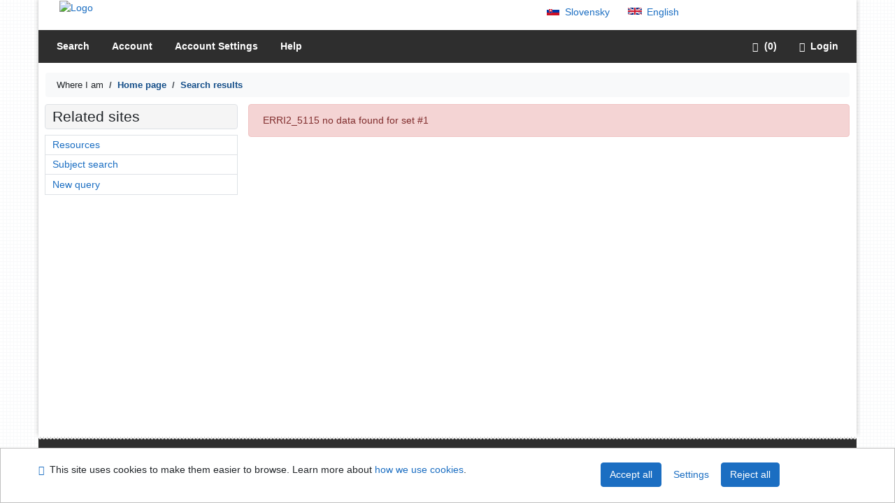

--- FILE ---
content_type: text/javascript; charset=utf-8
request_url: https://kis.cvt.stuba.sk/i2/js/app/ipacTable.v-7339.js
body_size: 3723
content:
/**
 * @file Dynamické tabulky v IPACu
 * @doc https://cosmo2/wiki/index.php/JS_IPAC_table
 * @function $.fn.ipacTable
 * @param {object} defaults - Výchozí nastavení
 * @param {object} options - Externí nastavení
 * @param {object} settings - Vnitřní nastavení
 */
(function($) {
	"use strict";

	// =====================================================================

	// Volání modálního okna ajaxem
	$.fn.ipacTable = function(options = {}) {

		const defaults = {
			/// @param {bool} debug - zobrazení ladicích informací
			debug: false,
			/// @param {string} locale - Zkratka jazyka
			locale: require.s.contexts._.config.i18n.locale,
			/// @param {function} myTableEvents - funkce pro vlastní události v tabulce
			myTableEvents: function myTableEvents() {},
			/// @param {bool} exported - Detekce exportu
			exported: false,
			/// @param {bool} notresize - Detekce nezobrazení tlačítka resize
			notresize: false,
			/// @param {integer} ajax - Detekce ajaxu
			ajax: false,
			/// @param {integer} isform - Detekce checkboxů v tabulce
			isform: false,
			/// @param {object} icons - Použité ikonky v tabulce
			icons: {
				"advancedSearchIcon": "icon-search",
				"clear": "icon-trash",
				"columns": "icon-th",
				"copy": "icon-copy",
				"detailClose": "icon-minus",
				"detailOpen": "icon-plus",
				"export": "icon-export",
				"fullscreen": "icon-fullscreen",
				"minus": "icon-minus",
				"paginationSwitchDown": "icon-collapse-down",
				"paginationSwitchUp": "icon-collapse-up",
				"plus": "icon-plus",
				"print": "icon-print",
				"refresh": "icon-refresh",
				"sort": "icon-sort",
				"toggleOff": "icon-list",
				"toggleOn": "icon-table"
			},
			/// @param {object} lightboxOpt - Vlastní nastavení pro ekkoLightbox
			lightboxOpt: {}
		};

		var settings = $.extend({}, defaults, options);

		// Procházet tabulky na stránce
		$(this).each(function(i) {
			var oThis = $(this);
			settings.tableid = "";
			settings.id = "";
			settings.ajax = false;

			require(["jquery", "jquerymigrate", "bootstrap", "jsrender", "tableExport", "filesaver", "jsxlsx", "jspdf", "jspdf_autotable", "jspdf_polyfills", "roboto", "jsviews", "table", "table_lang", "table_utils", "table_toolbar", "table_cookie", "table_mobile", "table_print", "table_export", "clearable"], function($) {

				// Získat ID tabulky nebo ID tabulky vytvořit
				if (($(oThis).attr("id") == undefined)) {
					settings.id = "jstable" + i;
					$(oThis).attr("id", settings.id);
				} else {
					settings.id = $(oThis).attr("id");
				}
				settings.tableid = "#" + settings.id;

				// Detekce povolení ukládat stav tabulky do cookies
				if ($("#ipac").data("cookie-preferential") == "1") {
					$(settings.tableid).attr("data-cookie", "true");
				} else {
					$(settings.tableid).attr("data-cookie", "false");
				}

				// Detekce exportu
				settings.exported = ((($(settings.tableid).attr("data-show-export") !== undefined) && ($(settings.tableid).attr("data-show-export") == "true")) ? true : false);

				// Detekce nezobrazení tlačítka resize
				settings.notresize = ((($(settings.tableid).attr("data-btn-resize") !== undefined) && ($(settings.tableid).attr("data-btn-resize") == "false")) ? true : false);

				// Detekce povolení ukládat stav tabulky do cookies

				// Detekce ajaxu
				settings.ajax = ((($(settings.tableid).attr("data-url") !== undefined) && ($(settings.tableid).attr("data-url") != "")) ? true : false);

				// Detekce checkboxů v tabulce
				settings.isform = ($(settings.tableid).find("td input,th[data-field=checkbox]").length ? true : false);

				// Získat ID pro Toolbar
				if ($(settings.tableid).attr("data-toolbar") !== undefined) {
					settings.tollbarid = $(settings.tableid).attr("data-toolbar");
					// Pokud Toolbar neexistuje, vytvořit
					if (!$(settings.tollbarid).length) {
						$(settings.tableid).prepend(`<div id="${settings.tollbarid.replace('#', '')}-boxtool"><div id="${settings.tollbarid.replace('#', '')}" class="btn-group" role="group"></div></div>`);
					} else {
						$(settings.tollbarid).append(`<div id="${settings.tollbarid.replace('#', '')}-boxtool" class="btn-group" role="group"></div>`);
					}
				}

				// Vygenerování šablony - vlastní toolbar pro tabulku
				// Data do JS šablony
				var data = {
					id: settings.id,
					isform: settings.isform
				};

				// Pomocné funkce vlastního toolbaru tabulky
				var helpers = {
					doCheck: function() {
						// Označit všechny položky
						// Rozbalit tabulku a vypnout stránkování
						if ($(settings.tableid).parents(".bootstrap-table:first").find(".fixed-table-pagination:visible").length == 1) {
							$(settings.tableid).bootstrapTable("togglePagination");
						}
						$(settings.tableid).find("td input:not(:disabled),th input").prop("checked", true);
						return false;
					},
					doUnCheck: function() {
						// Zrušit označení všech položek
						$(settings.tableid).find("td input,th input").prop("checked", false);
						return false;
					}
				};
				$.templates("#tpl-toolbar").link(settings.tollbarid + '-boxtool', data, helpers);

				// Aktivace tabulky
				var tableconf = {
					"locale": settings.locale,
					"theme": "bootstrap4",
					"iconsPrefix": "",
					"buttonsClass": "light",
					"contentType": "application/json",
					"searchAccentNeutralise": true,
					"icons": settings.icons
				};
				if (settings.debug) {
					console.log(tableconf);
					console.log("Data:");
					console.log(data);
					console.log("settings:");
					console.log(settings);
				}
				$(settings.tableid).bootstrapTable(tableconf);
				// Fix, které odstranuje hranaté zobrazení tlačítek
				$(".btn-group script").appendTo("body");

				// Sloupce pro třídění
				$(settings.tableid).find(".sortable").parents("th").attr("role", "button");

				// Třídění sloupců - přidat ARIA atributy
				$(settings.tableid).on('sort.bs.table', function(e, field, order) {
					var targetTH = $(this).find('th[data-field="' + field + '"]');
					var targetTHInner = targetTH.children(".sortable");
					if (settings.debug) {
						console.log(field, order);
					}
					if ($(this).bootstrapTable("getOptions").sortName === field) {
						// Odstranit atributy z jiných sloupcu
						$(settings.tableid).find(".sortable").parents("th").removeAttr("aria-pressed").removeAttr("aria-sort");
						$(targetTH).attr("aria-pressed", "true").attr("aria-sort", (order == "asc" ? "ascending" : "descending"));
					}
				});

				if (settings.ajax) {
					// Aktivace odkazů v tabulce po načtení tabulky
					$(settings.tableid).on("post-body.bs.table", function(e) {
						tableEvents(this, settings);
						setLightbox(this, settings);
					});
				} else {
					tableEvents(settings.tableid, settings);
					setLightbox(settings.tableid, settings);
					if (settings.debug) {
						console.log("tableid: " + settings.tableid);
					}
				}
			});

			/// Lightbox pro zobrazení obrázků do nového okna
			/// @param oThis {object} - this na tabulku nebo ID tabulky
			/// @param settings {object} - konfigurace
			function setLightbox(oThis, settings) {
				if ($(oThis).find('*[data-toggle="lightbox"]').length) {
					require(["jquery", "jquerymigrate", "bootstrap", "lightbox"], function($) {
						if (!$(oThis).hasClass("islb")) {
							$(oThis).on("click", '[data-toggle="lightbox"]', function(e) {
								e.preventDefault();
								$(this).addClass("islb");
								$(this).ekkoLightbox(settings.lightboxOpt);
							});
						}
					});
				}
			}

			/// @param oThis {object} - this na tabulku nebo ID tabulky
			/// @param settings {object} - konfigurace
			function tableEvents(oThis, settings) {
				require(["jquery", "jquerymigrate", "bootstrap", "jsrender", "jsviews", "url", "ipacmodal"], function($) {
					// Bookamark, Kontakt, Přidat poznámku k záznamu, Dialogové okno pre editaci štítků
					$(oThis).find("a.modal-ajax,a.contact,a.note-link,a.tagging-dialog").modalAjax({
						debug: settings.debug
					});
					if (settings.debug) {
						console.log("Count mfond: " + $(oThis).find(".mfond a, a.mfond").length);
					}
					$(oThis).find("a.bookmark").modalAjax({
						type: "bookmark",
						debug: settings.debug
					});
					// Stránka detail (celá stránka)
					$(oThis).find("a.detail").modalAjax({
						type: "ajax",
						debug: settings.debug
					});
					// Stránka detail (obrázek, název, odkaz na detail)
					$(oThis).find("a.minidetail").modalAjax({
						type: "modal",
						debug: settings.debug
					});
					$(oThis).find(".mfond a, a.mfond").modalAjax({
						type: "ajax",
						debug: settings.debug
					});
					// Odkaz smazání s potvrzením
					// https://cosmo2/i2t/i2.entry.cls?ictx=cbvk&language=2&op=jsmodal&type=delete
					$(oThis).find("a.modal-show").modalShow({
						debug: settings.debug
					});

					// Vyhledávací formulář - vylepšení
					$(oThis).parents(".bootstrap-table").find("input.search-input").addClass("clearable").attr("inputmode", "search").attr("autocorrect", "off").attr("autocapitalize", "off").attr("aria-controls", settings.tableid);

					// Tooltip
					$('[data-toggle="tooltip"]').tooltip();
					// Automatické zvětšování prvku TEXTAREA
					if ($(oThis).find("textarea").length) {
						require(["jquery", "jquerymigrate", "autoresizer"], function($) {
							$(oThis).find("textarea").each(function() {
								$(this).autoResizer();
							});
						});
					}
					settings.myTableEvents.call();
				});
			}
		});
	};

}(jQuery));

// =============================================================================
// Jednoduché pomocné funkce volané z venku tabulkou

// Zvýraznění řádku, jehož skrytý sloupec expired má hodnotu 1
// Funkce je určena pro tabulku s atributem data-row-style="rowStyle"
function rowStyle(row, index) {
	if (row.expired == "1") {
		return {
			classes: "highlight"
		};
	}
	return {};
}

function priceFormatter(value) {
	var priceClass = "undefined";
	var sSign = "";
	if (value.indexOf("+") !== -1) {
		priceClass = "plus";
		sSign = "+";
	} else if (value.indexOf("-") !== -1) {
		priceClass = "minus";
		sSign = "-";
	}

	var tpl = $.templates("#tpl-table-price");
	var data = {
		"sign": sSign,
		"class": priceClass,
		"price": value.replace("+", "").replace("-", "")
	};
	return tpl.render(data);
}

/// Třídění s cenou
// <th data-sorter="priceSorter">
function priceSorter(a, b) {
	a = +a.replace(" Kč", "").replace(" €", "").replace("+", "");
	b = +b.replace(" Kč", "").replace(" €", "").replace("+", "");
	if (a > b) return 1;
	if (a < b) return -1;
	return 0;
}

function detailFormatter(index, row) {
	var html = [];
	$.each(row, function(key, value) {
		if (value == "sub") {
			html.push($("#sub" + (index + 1)).html());
		}
	});
	return html.join("");
}

/// Třídění s diakritikou
// <th data-sorter="sortlc">
function sortlc(a, b) {
	var order = 0;
	if (a[0] && a[0].localeCompare(b[0]) === -1) {
		return order * -1;
	}
}

// Třídění sloupce tabulky s názem a odkazem
function htmlSorter(a, b) {
	a = $(a).text();
	b = $(b).text();
	if (a < b) return -1;
	if (a > b) return 1;
	return 0;
}